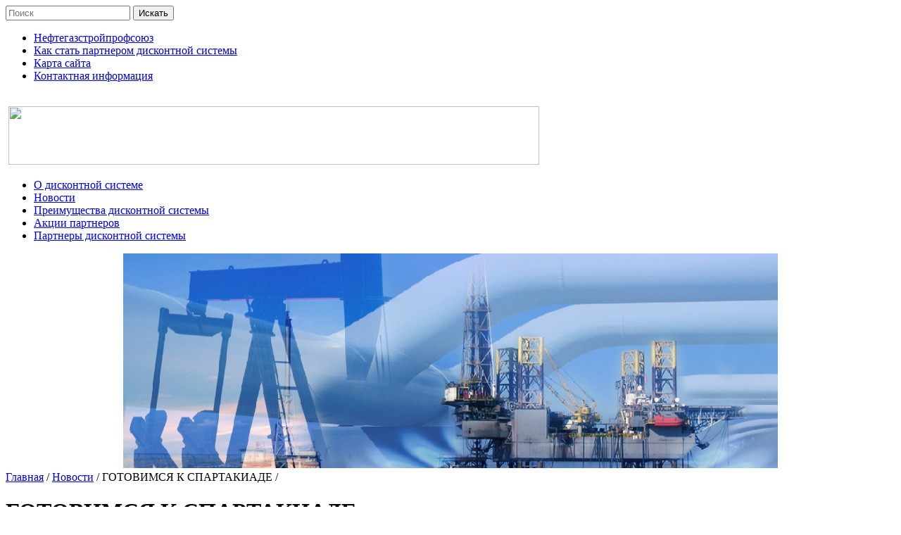

--- FILE ---
content_type: text/html; charset=UTF-8
request_url: https://discount-prof.ru/news/gotovimsya-k-spartakiade/
body_size: 4336
content:
<!DOCTYPE html>
<html>
<head>
	<meta http-equiv="Content-Type" content="text/html; charset=UTF-8" />
<meta name="keywords" content="Нефтегазстройпрофсоюз, Новый Уренгой, Нур, Новости, деятельность профсоюза, Профсоюза Новый Уренгой, Дисконт Новый Уренгой, Дисконт Газпром. Новости дисконта." />
<meta name="description" content="Будьте в курсе последних новостей  нефтегазстройпрофсоюза г. Новоый Уренгой" />
<link href="/bitrix/cache/css/s1/inner/kernel_main/kernel_main.css?142521961436635" type="text/css"  rel="stylesheet" />
<link href="/bitrix/cache/css/s1/inner/page_b221e7c910d0611b7e484c31d4bc9bca/page_b221e7c910d0611b7e484c31d4bc9bca.css?1425219633366" type="text/css"  rel="stylesheet" />
<link href="/bitrix/cache/css/s1/inner/template_7c7408546a916ddd173223709ecf6f66/template_7c7408546a916ddd173223709ecf6f66.css?142841694980733" type="text/css"  data-template-style="true"  rel="stylesheet" />
<script type="text/javascript">if(!window.BX)window.BX={message:function(mess){if(typeof mess=='object') for(var i in mess) BX.message[i]=mess[i]; return true;}};</script>
<script type="text/javascript">(window.BX||top.BX).message({'JS_CORE_LOADING':'Загрузка...','JS_CORE_NO_DATA':'- Нет данных -','JS_CORE_WINDOW_CLOSE':'Закрыть','JS_CORE_WINDOW_EXPAND':'Развернуть','JS_CORE_WINDOW_NARROW':'Свернуть в окно','JS_CORE_WINDOW_SAVE':'Сохранить','JS_CORE_WINDOW_CANCEL':'Отменить','JS_CORE_H':'ч','JS_CORE_M':'м','JS_CORE_S':'с','JSADM_AI_HIDE_EXTRA':'Скрыть лишние','JSADM_AI_ALL_NOTIF':'Показать все','JSADM_AUTH_REQ':'Требуется авторизация!','JS_CORE_WINDOW_AUTH':'Войти','JS_CORE_IMAGE_FULL':'Полный размер'});</script>
<script type="text/javascript">(window.BX||top.BX).message({'LANGUAGE_ID':'ru','FORMAT_DATE':'DD.MM.YYYY','FORMAT_DATETIME':'DD.MM.YYYY HH:MI:SS','COOKIE_PREFIX':'BITRIX_SM','SERVER_TZ_OFFSET':'-18000','SITE_ID':'s1','USER_ID':'','SERVER_TIME':'1762567068','USER_TZ_OFFSET':'0','USER_TZ_AUTO':'Y','bitrix_sessid':'52f8df92c14c7c29d915a1fde0f9e5c7'});</script>


<script type="text/javascript" src="/bitrix/cache/js/s1/inner/kernel_main/kernel_main.js?1425221289317528"></script>
<script type="text/javascript">BX.setJSList(['/bitrix/js/main/core/core.js?142521847997612','/bitrix/js/main/core/core_ajax.js?142521848035278','/bitrix/js/main/json/json2.min.js?14252184803467','/bitrix/js/main/core/core_ls.js?142521847910330','/bitrix/js/main/session.js?14252184803170','/bitrix/js/main/core/core_popup.js?142521847939406','/bitrix/js/main/core/core_window.js?142521847996525','/bitrix/js/main/utils.js?142521848030972','/bitrix/templates/.default/js/jquery-1.8.3.js?1425218490266057','/bitrix/templates/.default/js/jquery.mousewheel.js?14252184902401','/bitrix/templates/.default/js/jquery.jscrollpane.min.js?142521849015066','/bitrix/templates/.default/js/md5.js?14252184908254','/bitrix/templates/.default/js/jClever.js?142521849084255','/bitrix/templates/.default/js/slider/jquery.bxslider.min.js?142521849019359','/bitrix/templates/.default/js/script.js?14252184902682']); </script>
<script type="text/javascript">BX.setCSSList(['/bitrix/js/main/core/css/core.css?14252184805336','/bitrix/js/main/core/css/core_popup.css?142521848028664','/bitrix/templates/inner/components/bitrix/news/news/bitrix/news.detail/.default/style.css?1425218493155','/bitrix/templates/.default/css/jClever.css?142521849316097','/bitrix/templates/.default/css/jquery.jscrollpane.css?14252184931423','/bitrix/templates/.default/js/slider/jquery.bxslider.css?14252184903836','/bitrix/templates/.default/css/font.css?14254707562679','/bitrix/templates/.default/js/fancybox/jquery.fancybox.css?14252184904895','/bitrix/templates/.default/css/styles.css?142841085145038','/bitrix/templates/.default/components/bitrix/menu/small_top_menu/style.css?1425218491626','/bitrix/templates/.default/components/bitrix/menu/main_top_menu/style.css?1425218491626','/bitrix/templates/.default/components/bitrix/breadcrumb/breadcrumbs/style.css?1425218491947','/bitrix/templates/.default/components/bitrix/menu/bottom_menu/style.css?1425218491626','/bitrix/templates/inner/styles.css?142521849382']); </script>


<script type="text/javascript" src="/bitrix/cache/js/s1/inner/template_22c121d3ff4cc23a6d68ef6626c37b30/template_22c121d3ff4cc23a6d68ef6626c37b30.js?1425219596398967"></script>
<script type="text/javascript">
bxSession.Expand(1440, '52f8df92c14c7c29d915a1fde0f9e5c7', false, 'f3b4236ddbf3b660a579507786e43e22');
</script>
<script type="text/javascript">var _ba = _ba || []; _ba.push(["aid", "8d38085b5d718811543985576df851c2"]); _ba.push(["host", "discount-prof.ru"]); (function() {var ba = document.createElement("script"); ba.type = "text/javascript"; ba.async = true;ba.src = (document.location.protocol == "https:" ? "https://" : "http://") + "bitrix.info/ba.js";var s = document.getElementsByTagName("script")[0];s.parentNode.insertBefore(ba, s);})();</script>


	<title>ГОТОВИМСЯ К СПАРТАКИАДЕ</title>
		<script type="text/javascript" src="/bitrix/templates/.default/js/fancybox/jquery.fancybox.js?v=2.1.5"></script>	
	<!--[if gte IE 9]>
  <style type="text/css">
    .gradient {
       filter: none;
    }
  </style>
<![endif]-->

<script type="text/javascript" src="http://maps.google.com/maps/api/js?sensor=false"></script>
<script>
	jQuery(document).ready(function(){
		jQuery('.jClever').jClever();
		$('.fbphoto').fancybox({
			padding: 3
		});	
});	
</script>
</head>
<body>
<div id="panel"></div>	
<div id="blackhole"></div>
<div id="popup">
	<div id="popup_content">
	
	</div>
</div>
<div id="left_bg">
	<div id="right_bg">
	<div class="r_bottom">
		<div class="flag">	
			<div class="yrengou">
				<div id="top_bg">
				<!-- TOP MENU BLOCK BEGIN -->
					<div id="top_in" class="container">
						<div class="search">
							<div class="search-form">
<form action="/search/index.php">
                        <input type="text" name="q" id="top-search" placeholder="Поиск" />
                        <input type="submit"  name="s" type="submit" value="Искать" />



</form>
</div>				
						</div>
						<div class="top-menu">
							
<ul>

			<li><a href="/oilgas/"><span>Нефтегазстройпрофсоюз</span></a></li>
		
			<li><a href="/join/"><span>Как стать партнером дисконтной системы</span></a></li>
		
			<li><a href="/search/map/"><span>Карта сайта</span></a></li>
		
			<li><a href="/contacts/"><span>Контактная информация</span></a></li>
		
</ul>
				
						</div>
						<div class="call-us"><a href="#"><img src="/bitrix/templates/.default/images/call-us.png" alt=""/></a></div>
					</div>
				</div>
				<!-- TOP MENU BLOCK END -->

				<!-- LOGO BLOCK BEGIN -->
				<div id="logo-block">
					<div class="container">
						<a class="logo" href="/"><img src="/bitrix/templates/.default/images/logo.png" alt=""/></a>
						<span><img src="/bitrix/templates/.default/images/dpcp.png" border="0" width="754" height="83"  /></span>	
						<div class="clear"></div>
					</div>
				</div>
				<!-- LOGO BLOCK END -->

				<!-- MAIN MENU BEGIN -->
				<div id="main_menu">
					<ul>
			<li id="mm1"><a href="/aboutsystem/"><div>О дисконтной системе</div></a></li>
		
			<li id="mm2" class="current"><a href="/news/"><div>Новости</div></a></li>
		
			<li id="mm3"><a href="/advantages/"><div>Преимущества дисконтной системы</div></a></li>
		
			<li id="mm4"><a href="/offers/"><div>Акции партнеров</div></a></li>
		
			<li id="mm5"><a href="/participants/"><div>Партнеры  дисконтной системы</div></a></li>
		
</ul>
		
				</div>
			</div>
	</div>
	</div>
        <!-- MAIN MENU END -->		<div class="container">
			<div class="delimiter"></div>
			<div class="head_pic">
			
<div style="text-align: center;"><img src="/upload/neftegazstroyprof.jpg" border="0" width="930" height="305"  /></div>
			</div>
			<div class="delimiter"></div>
        </div>
		<div class="clear"></div>
		<div id="inner_content_block">
			<div class="breadcrumbs"><a href="/" title="Главная">Главная</a><span class="line"> / </span><a href="/news/" title="Новости">Новости</a><span class="line"> / </span><span>ГОТОВИМСЯ К СПАРТАКИАДЕ</span><span class="line"> / </span></div>			<div class="clear"></div>
			<div class="news"><div class="news-detail">
<!--
		-->
			<h1>ГОТОВИМСЯ К СПАРТАКИАДЕ</h1>
					<p style="text-align: justify;"><img src="/upload/tseremoniya-otkrytiya-spartakiady.jpg" border="0" width="400" height="266" class="leftimg"  />На очередном заседании Новоуренгойского районного комитета Нефтегазстройпрофсоюза принято постановление о проведении в текущем году II Спартакиады среди профсоюзных организаций Профсоюза работников нефтяной, газовой отраслей промышленности и строительства города Новый Уренгой, посвященной 70-летию Великой Победы, по десяти видам спорта.</p>
 
<p style="text-align: justify;"> Главной целью данного мероприятия является формирование здорового образа жизни, физической и нравственной закалки членов профсоюза, популяризация различных видов спорта, установление дружеских и спортивных связей между работниками нефтегазового комплекса.</p>
 
<p style="text-align: justify;"> Инициаторами проведения Спартакиады в городе выступили молодые профсоюзные активисты, в частности, председатель Правления Новоуренгойского футбольного союза А.Мартыненко, инструктор по спорту Завода по подготовке конденсата к транспорту ООО &laquo;Газпром переработка&raquo; А.Мандажи и другие.</p>
		<div style="clear:both"></div>
	<br />
	</div><p><a href="/news/">Возврат к списку</a></p>
			</div>
		</div>
       <div id="footer">
            <div class="container clear">
                <div class="footer-left">
                    <div class="footer-top-line">
                        <div class="footer-logo">
                            <a href="#"><img src="/bitrix/templates/.default/images/bottom_logo.png" alt=""/></a>
                        </div>
						<ul class="footer-menu">
			<li><a href="/oilgas/">Нефтегазстройпрофсоюз</a></li>
		
			<li><a href="/join/">Как стать членом дисконтной системы</a></li>
		
			<li><a href="/contacts/">Контактная информация</a></li>
		
</ul>
                    </div>
                    <div class="footer-bottom-line">
                        <p>&copy; 2015. Дисконтная система члена профсоюза</p>
                    </div>
                </div>
                <div class="footer-center">
				<ul class="footer-menu">
			<li><a href="/aboutsystem/">О дисконтной системе</a></li>
		
			<li><a href="/news/" class="selected">Новости</a></li>
		
			<li><a href="/advantages/">Преимущества дисконтной системы</a></li>
		
			<li><a href="/offers/">Акции партнеров</a></li>
		
			<li><a href="/participants/">Партнеры  дисконтной системы</a></li>
		
</ul>
				
                </div>
                <div class="footer-right">
                    <div class="footer-top-line social">
                        <a href="#"><img src="/bitrix/templates/.default/images/social.png" alt=""/></a>
                    </div>
                    <div class="footer-bottom-line created-by">
                        <div class=""><a href="#"><span>Создание сайта</span><img src="/bitrix/templates/.default/images/author.png" alt=""/></a></div>
                    </div>
                </div>
            </div>
        </div>
        <!-- FOOTER BLOCK END -->
	</div>
</div>
</body>
</html>